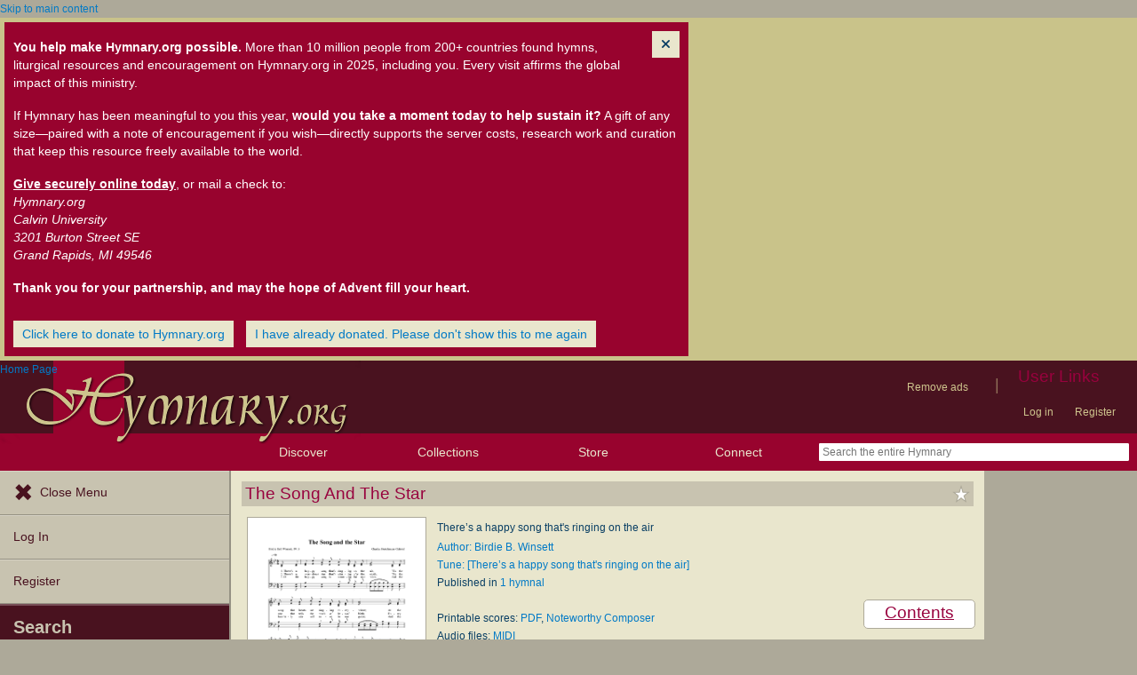

--- FILE ---
content_type: text/plain;charset=UTF-8
request_url: https://c.pub.network/v2/c
body_size: -111
content:
2277ddf6-6eb4-46cc-93ae-b90e507372d2